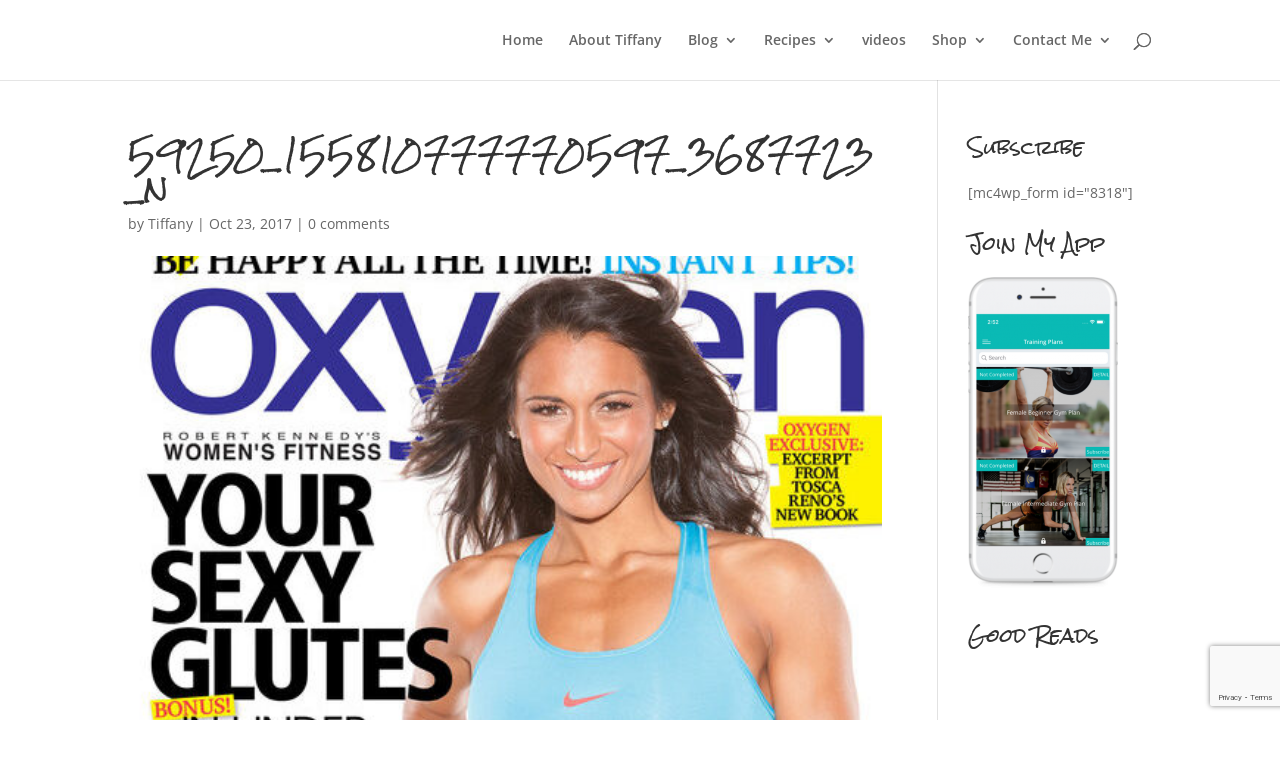

--- FILE ---
content_type: text/html; charset=utf-8
request_url: https://www.google.com/recaptcha/api2/anchor?ar=1&k=6Le4dsYZAAAAAP0M_nMA7il2BqB6gsIrXbhUom4t&co=aHR0cHM6Ly93d3cudGlmZmFueWxlZWdhc3Rvbi5jb206NDQz&hl=en&v=N67nZn4AqZkNcbeMu4prBgzg&size=invisible&anchor-ms=20000&execute-ms=30000&cb=b51k56fmk73o
body_size: 48601
content:
<!DOCTYPE HTML><html dir="ltr" lang="en"><head><meta http-equiv="Content-Type" content="text/html; charset=UTF-8">
<meta http-equiv="X-UA-Compatible" content="IE=edge">
<title>reCAPTCHA</title>
<style type="text/css">
/* cyrillic-ext */
@font-face {
  font-family: 'Roboto';
  font-style: normal;
  font-weight: 400;
  font-stretch: 100%;
  src: url(//fonts.gstatic.com/s/roboto/v48/KFO7CnqEu92Fr1ME7kSn66aGLdTylUAMa3GUBHMdazTgWw.woff2) format('woff2');
  unicode-range: U+0460-052F, U+1C80-1C8A, U+20B4, U+2DE0-2DFF, U+A640-A69F, U+FE2E-FE2F;
}
/* cyrillic */
@font-face {
  font-family: 'Roboto';
  font-style: normal;
  font-weight: 400;
  font-stretch: 100%;
  src: url(//fonts.gstatic.com/s/roboto/v48/KFO7CnqEu92Fr1ME7kSn66aGLdTylUAMa3iUBHMdazTgWw.woff2) format('woff2');
  unicode-range: U+0301, U+0400-045F, U+0490-0491, U+04B0-04B1, U+2116;
}
/* greek-ext */
@font-face {
  font-family: 'Roboto';
  font-style: normal;
  font-weight: 400;
  font-stretch: 100%;
  src: url(//fonts.gstatic.com/s/roboto/v48/KFO7CnqEu92Fr1ME7kSn66aGLdTylUAMa3CUBHMdazTgWw.woff2) format('woff2');
  unicode-range: U+1F00-1FFF;
}
/* greek */
@font-face {
  font-family: 'Roboto';
  font-style: normal;
  font-weight: 400;
  font-stretch: 100%;
  src: url(//fonts.gstatic.com/s/roboto/v48/KFO7CnqEu92Fr1ME7kSn66aGLdTylUAMa3-UBHMdazTgWw.woff2) format('woff2');
  unicode-range: U+0370-0377, U+037A-037F, U+0384-038A, U+038C, U+038E-03A1, U+03A3-03FF;
}
/* math */
@font-face {
  font-family: 'Roboto';
  font-style: normal;
  font-weight: 400;
  font-stretch: 100%;
  src: url(//fonts.gstatic.com/s/roboto/v48/KFO7CnqEu92Fr1ME7kSn66aGLdTylUAMawCUBHMdazTgWw.woff2) format('woff2');
  unicode-range: U+0302-0303, U+0305, U+0307-0308, U+0310, U+0312, U+0315, U+031A, U+0326-0327, U+032C, U+032F-0330, U+0332-0333, U+0338, U+033A, U+0346, U+034D, U+0391-03A1, U+03A3-03A9, U+03B1-03C9, U+03D1, U+03D5-03D6, U+03F0-03F1, U+03F4-03F5, U+2016-2017, U+2034-2038, U+203C, U+2040, U+2043, U+2047, U+2050, U+2057, U+205F, U+2070-2071, U+2074-208E, U+2090-209C, U+20D0-20DC, U+20E1, U+20E5-20EF, U+2100-2112, U+2114-2115, U+2117-2121, U+2123-214F, U+2190, U+2192, U+2194-21AE, U+21B0-21E5, U+21F1-21F2, U+21F4-2211, U+2213-2214, U+2216-22FF, U+2308-230B, U+2310, U+2319, U+231C-2321, U+2336-237A, U+237C, U+2395, U+239B-23B7, U+23D0, U+23DC-23E1, U+2474-2475, U+25AF, U+25B3, U+25B7, U+25BD, U+25C1, U+25CA, U+25CC, U+25FB, U+266D-266F, U+27C0-27FF, U+2900-2AFF, U+2B0E-2B11, U+2B30-2B4C, U+2BFE, U+3030, U+FF5B, U+FF5D, U+1D400-1D7FF, U+1EE00-1EEFF;
}
/* symbols */
@font-face {
  font-family: 'Roboto';
  font-style: normal;
  font-weight: 400;
  font-stretch: 100%;
  src: url(//fonts.gstatic.com/s/roboto/v48/KFO7CnqEu92Fr1ME7kSn66aGLdTylUAMaxKUBHMdazTgWw.woff2) format('woff2');
  unicode-range: U+0001-000C, U+000E-001F, U+007F-009F, U+20DD-20E0, U+20E2-20E4, U+2150-218F, U+2190, U+2192, U+2194-2199, U+21AF, U+21E6-21F0, U+21F3, U+2218-2219, U+2299, U+22C4-22C6, U+2300-243F, U+2440-244A, U+2460-24FF, U+25A0-27BF, U+2800-28FF, U+2921-2922, U+2981, U+29BF, U+29EB, U+2B00-2BFF, U+4DC0-4DFF, U+FFF9-FFFB, U+10140-1018E, U+10190-1019C, U+101A0, U+101D0-101FD, U+102E0-102FB, U+10E60-10E7E, U+1D2C0-1D2D3, U+1D2E0-1D37F, U+1F000-1F0FF, U+1F100-1F1AD, U+1F1E6-1F1FF, U+1F30D-1F30F, U+1F315, U+1F31C, U+1F31E, U+1F320-1F32C, U+1F336, U+1F378, U+1F37D, U+1F382, U+1F393-1F39F, U+1F3A7-1F3A8, U+1F3AC-1F3AF, U+1F3C2, U+1F3C4-1F3C6, U+1F3CA-1F3CE, U+1F3D4-1F3E0, U+1F3ED, U+1F3F1-1F3F3, U+1F3F5-1F3F7, U+1F408, U+1F415, U+1F41F, U+1F426, U+1F43F, U+1F441-1F442, U+1F444, U+1F446-1F449, U+1F44C-1F44E, U+1F453, U+1F46A, U+1F47D, U+1F4A3, U+1F4B0, U+1F4B3, U+1F4B9, U+1F4BB, U+1F4BF, U+1F4C8-1F4CB, U+1F4D6, U+1F4DA, U+1F4DF, U+1F4E3-1F4E6, U+1F4EA-1F4ED, U+1F4F7, U+1F4F9-1F4FB, U+1F4FD-1F4FE, U+1F503, U+1F507-1F50B, U+1F50D, U+1F512-1F513, U+1F53E-1F54A, U+1F54F-1F5FA, U+1F610, U+1F650-1F67F, U+1F687, U+1F68D, U+1F691, U+1F694, U+1F698, U+1F6AD, U+1F6B2, U+1F6B9-1F6BA, U+1F6BC, U+1F6C6-1F6CF, U+1F6D3-1F6D7, U+1F6E0-1F6EA, U+1F6F0-1F6F3, U+1F6F7-1F6FC, U+1F700-1F7FF, U+1F800-1F80B, U+1F810-1F847, U+1F850-1F859, U+1F860-1F887, U+1F890-1F8AD, U+1F8B0-1F8BB, U+1F8C0-1F8C1, U+1F900-1F90B, U+1F93B, U+1F946, U+1F984, U+1F996, U+1F9E9, U+1FA00-1FA6F, U+1FA70-1FA7C, U+1FA80-1FA89, U+1FA8F-1FAC6, U+1FACE-1FADC, U+1FADF-1FAE9, U+1FAF0-1FAF8, U+1FB00-1FBFF;
}
/* vietnamese */
@font-face {
  font-family: 'Roboto';
  font-style: normal;
  font-weight: 400;
  font-stretch: 100%;
  src: url(//fonts.gstatic.com/s/roboto/v48/KFO7CnqEu92Fr1ME7kSn66aGLdTylUAMa3OUBHMdazTgWw.woff2) format('woff2');
  unicode-range: U+0102-0103, U+0110-0111, U+0128-0129, U+0168-0169, U+01A0-01A1, U+01AF-01B0, U+0300-0301, U+0303-0304, U+0308-0309, U+0323, U+0329, U+1EA0-1EF9, U+20AB;
}
/* latin-ext */
@font-face {
  font-family: 'Roboto';
  font-style: normal;
  font-weight: 400;
  font-stretch: 100%;
  src: url(//fonts.gstatic.com/s/roboto/v48/KFO7CnqEu92Fr1ME7kSn66aGLdTylUAMa3KUBHMdazTgWw.woff2) format('woff2');
  unicode-range: U+0100-02BA, U+02BD-02C5, U+02C7-02CC, U+02CE-02D7, U+02DD-02FF, U+0304, U+0308, U+0329, U+1D00-1DBF, U+1E00-1E9F, U+1EF2-1EFF, U+2020, U+20A0-20AB, U+20AD-20C0, U+2113, U+2C60-2C7F, U+A720-A7FF;
}
/* latin */
@font-face {
  font-family: 'Roboto';
  font-style: normal;
  font-weight: 400;
  font-stretch: 100%;
  src: url(//fonts.gstatic.com/s/roboto/v48/KFO7CnqEu92Fr1ME7kSn66aGLdTylUAMa3yUBHMdazQ.woff2) format('woff2');
  unicode-range: U+0000-00FF, U+0131, U+0152-0153, U+02BB-02BC, U+02C6, U+02DA, U+02DC, U+0304, U+0308, U+0329, U+2000-206F, U+20AC, U+2122, U+2191, U+2193, U+2212, U+2215, U+FEFF, U+FFFD;
}
/* cyrillic-ext */
@font-face {
  font-family: 'Roboto';
  font-style: normal;
  font-weight: 500;
  font-stretch: 100%;
  src: url(//fonts.gstatic.com/s/roboto/v48/KFO7CnqEu92Fr1ME7kSn66aGLdTylUAMa3GUBHMdazTgWw.woff2) format('woff2');
  unicode-range: U+0460-052F, U+1C80-1C8A, U+20B4, U+2DE0-2DFF, U+A640-A69F, U+FE2E-FE2F;
}
/* cyrillic */
@font-face {
  font-family: 'Roboto';
  font-style: normal;
  font-weight: 500;
  font-stretch: 100%;
  src: url(//fonts.gstatic.com/s/roboto/v48/KFO7CnqEu92Fr1ME7kSn66aGLdTylUAMa3iUBHMdazTgWw.woff2) format('woff2');
  unicode-range: U+0301, U+0400-045F, U+0490-0491, U+04B0-04B1, U+2116;
}
/* greek-ext */
@font-face {
  font-family: 'Roboto';
  font-style: normal;
  font-weight: 500;
  font-stretch: 100%;
  src: url(//fonts.gstatic.com/s/roboto/v48/KFO7CnqEu92Fr1ME7kSn66aGLdTylUAMa3CUBHMdazTgWw.woff2) format('woff2');
  unicode-range: U+1F00-1FFF;
}
/* greek */
@font-face {
  font-family: 'Roboto';
  font-style: normal;
  font-weight: 500;
  font-stretch: 100%;
  src: url(//fonts.gstatic.com/s/roboto/v48/KFO7CnqEu92Fr1ME7kSn66aGLdTylUAMa3-UBHMdazTgWw.woff2) format('woff2');
  unicode-range: U+0370-0377, U+037A-037F, U+0384-038A, U+038C, U+038E-03A1, U+03A3-03FF;
}
/* math */
@font-face {
  font-family: 'Roboto';
  font-style: normal;
  font-weight: 500;
  font-stretch: 100%;
  src: url(//fonts.gstatic.com/s/roboto/v48/KFO7CnqEu92Fr1ME7kSn66aGLdTylUAMawCUBHMdazTgWw.woff2) format('woff2');
  unicode-range: U+0302-0303, U+0305, U+0307-0308, U+0310, U+0312, U+0315, U+031A, U+0326-0327, U+032C, U+032F-0330, U+0332-0333, U+0338, U+033A, U+0346, U+034D, U+0391-03A1, U+03A3-03A9, U+03B1-03C9, U+03D1, U+03D5-03D6, U+03F0-03F1, U+03F4-03F5, U+2016-2017, U+2034-2038, U+203C, U+2040, U+2043, U+2047, U+2050, U+2057, U+205F, U+2070-2071, U+2074-208E, U+2090-209C, U+20D0-20DC, U+20E1, U+20E5-20EF, U+2100-2112, U+2114-2115, U+2117-2121, U+2123-214F, U+2190, U+2192, U+2194-21AE, U+21B0-21E5, U+21F1-21F2, U+21F4-2211, U+2213-2214, U+2216-22FF, U+2308-230B, U+2310, U+2319, U+231C-2321, U+2336-237A, U+237C, U+2395, U+239B-23B7, U+23D0, U+23DC-23E1, U+2474-2475, U+25AF, U+25B3, U+25B7, U+25BD, U+25C1, U+25CA, U+25CC, U+25FB, U+266D-266F, U+27C0-27FF, U+2900-2AFF, U+2B0E-2B11, U+2B30-2B4C, U+2BFE, U+3030, U+FF5B, U+FF5D, U+1D400-1D7FF, U+1EE00-1EEFF;
}
/* symbols */
@font-face {
  font-family: 'Roboto';
  font-style: normal;
  font-weight: 500;
  font-stretch: 100%;
  src: url(//fonts.gstatic.com/s/roboto/v48/KFO7CnqEu92Fr1ME7kSn66aGLdTylUAMaxKUBHMdazTgWw.woff2) format('woff2');
  unicode-range: U+0001-000C, U+000E-001F, U+007F-009F, U+20DD-20E0, U+20E2-20E4, U+2150-218F, U+2190, U+2192, U+2194-2199, U+21AF, U+21E6-21F0, U+21F3, U+2218-2219, U+2299, U+22C4-22C6, U+2300-243F, U+2440-244A, U+2460-24FF, U+25A0-27BF, U+2800-28FF, U+2921-2922, U+2981, U+29BF, U+29EB, U+2B00-2BFF, U+4DC0-4DFF, U+FFF9-FFFB, U+10140-1018E, U+10190-1019C, U+101A0, U+101D0-101FD, U+102E0-102FB, U+10E60-10E7E, U+1D2C0-1D2D3, U+1D2E0-1D37F, U+1F000-1F0FF, U+1F100-1F1AD, U+1F1E6-1F1FF, U+1F30D-1F30F, U+1F315, U+1F31C, U+1F31E, U+1F320-1F32C, U+1F336, U+1F378, U+1F37D, U+1F382, U+1F393-1F39F, U+1F3A7-1F3A8, U+1F3AC-1F3AF, U+1F3C2, U+1F3C4-1F3C6, U+1F3CA-1F3CE, U+1F3D4-1F3E0, U+1F3ED, U+1F3F1-1F3F3, U+1F3F5-1F3F7, U+1F408, U+1F415, U+1F41F, U+1F426, U+1F43F, U+1F441-1F442, U+1F444, U+1F446-1F449, U+1F44C-1F44E, U+1F453, U+1F46A, U+1F47D, U+1F4A3, U+1F4B0, U+1F4B3, U+1F4B9, U+1F4BB, U+1F4BF, U+1F4C8-1F4CB, U+1F4D6, U+1F4DA, U+1F4DF, U+1F4E3-1F4E6, U+1F4EA-1F4ED, U+1F4F7, U+1F4F9-1F4FB, U+1F4FD-1F4FE, U+1F503, U+1F507-1F50B, U+1F50D, U+1F512-1F513, U+1F53E-1F54A, U+1F54F-1F5FA, U+1F610, U+1F650-1F67F, U+1F687, U+1F68D, U+1F691, U+1F694, U+1F698, U+1F6AD, U+1F6B2, U+1F6B9-1F6BA, U+1F6BC, U+1F6C6-1F6CF, U+1F6D3-1F6D7, U+1F6E0-1F6EA, U+1F6F0-1F6F3, U+1F6F7-1F6FC, U+1F700-1F7FF, U+1F800-1F80B, U+1F810-1F847, U+1F850-1F859, U+1F860-1F887, U+1F890-1F8AD, U+1F8B0-1F8BB, U+1F8C0-1F8C1, U+1F900-1F90B, U+1F93B, U+1F946, U+1F984, U+1F996, U+1F9E9, U+1FA00-1FA6F, U+1FA70-1FA7C, U+1FA80-1FA89, U+1FA8F-1FAC6, U+1FACE-1FADC, U+1FADF-1FAE9, U+1FAF0-1FAF8, U+1FB00-1FBFF;
}
/* vietnamese */
@font-face {
  font-family: 'Roboto';
  font-style: normal;
  font-weight: 500;
  font-stretch: 100%;
  src: url(//fonts.gstatic.com/s/roboto/v48/KFO7CnqEu92Fr1ME7kSn66aGLdTylUAMa3OUBHMdazTgWw.woff2) format('woff2');
  unicode-range: U+0102-0103, U+0110-0111, U+0128-0129, U+0168-0169, U+01A0-01A1, U+01AF-01B0, U+0300-0301, U+0303-0304, U+0308-0309, U+0323, U+0329, U+1EA0-1EF9, U+20AB;
}
/* latin-ext */
@font-face {
  font-family: 'Roboto';
  font-style: normal;
  font-weight: 500;
  font-stretch: 100%;
  src: url(//fonts.gstatic.com/s/roboto/v48/KFO7CnqEu92Fr1ME7kSn66aGLdTylUAMa3KUBHMdazTgWw.woff2) format('woff2');
  unicode-range: U+0100-02BA, U+02BD-02C5, U+02C7-02CC, U+02CE-02D7, U+02DD-02FF, U+0304, U+0308, U+0329, U+1D00-1DBF, U+1E00-1E9F, U+1EF2-1EFF, U+2020, U+20A0-20AB, U+20AD-20C0, U+2113, U+2C60-2C7F, U+A720-A7FF;
}
/* latin */
@font-face {
  font-family: 'Roboto';
  font-style: normal;
  font-weight: 500;
  font-stretch: 100%;
  src: url(//fonts.gstatic.com/s/roboto/v48/KFO7CnqEu92Fr1ME7kSn66aGLdTylUAMa3yUBHMdazQ.woff2) format('woff2');
  unicode-range: U+0000-00FF, U+0131, U+0152-0153, U+02BB-02BC, U+02C6, U+02DA, U+02DC, U+0304, U+0308, U+0329, U+2000-206F, U+20AC, U+2122, U+2191, U+2193, U+2212, U+2215, U+FEFF, U+FFFD;
}
/* cyrillic-ext */
@font-face {
  font-family: 'Roboto';
  font-style: normal;
  font-weight: 900;
  font-stretch: 100%;
  src: url(//fonts.gstatic.com/s/roboto/v48/KFO7CnqEu92Fr1ME7kSn66aGLdTylUAMa3GUBHMdazTgWw.woff2) format('woff2');
  unicode-range: U+0460-052F, U+1C80-1C8A, U+20B4, U+2DE0-2DFF, U+A640-A69F, U+FE2E-FE2F;
}
/* cyrillic */
@font-face {
  font-family: 'Roboto';
  font-style: normal;
  font-weight: 900;
  font-stretch: 100%;
  src: url(//fonts.gstatic.com/s/roboto/v48/KFO7CnqEu92Fr1ME7kSn66aGLdTylUAMa3iUBHMdazTgWw.woff2) format('woff2');
  unicode-range: U+0301, U+0400-045F, U+0490-0491, U+04B0-04B1, U+2116;
}
/* greek-ext */
@font-face {
  font-family: 'Roboto';
  font-style: normal;
  font-weight: 900;
  font-stretch: 100%;
  src: url(//fonts.gstatic.com/s/roboto/v48/KFO7CnqEu92Fr1ME7kSn66aGLdTylUAMa3CUBHMdazTgWw.woff2) format('woff2');
  unicode-range: U+1F00-1FFF;
}
/* greek */
@font-face {
  font-family: 'Roboto';
  font-style: normal;
  font-weight: 900;
  font-stretch: 100%;
  src: url(//fonts.gstatic.com/s/roboto/v48/KFO7CnqEu92Fr1ME7kSn66aGLdTylUAMa3-UBHMdazTgWw.woff2) format('woff2');
  unicode-range: U+0370-0377, U+037A-037F, U+0384-038A, U+038C, U+038E-03A1, U+03A3-03FF;
}
/* math */
@font-face {
  font-family: 'Roboto';
  font-style: normal;
  font-weight: 900;
  font-stretch: 100%;
  src: url(//fonts.gstatic.com/s/roboto/v48/KFO7CnqEu92Fr1ME7kSn66aGLdTylUAMawCUBHMdazTgWw.woff2) format('woff2');
  unicode-range: U+0302-0303, U+0305, U+0307-0308, U+0310, U+0312, U+0315, U+031A, U+0326-0327, U+032C, U+032F-0330, U+0332-0333, U+0338, U+033A, U+0346, U+034D, U+0391-03A1, U+03A3-03A9, U+03B1-03C9, U+03D1, U+03D5-03D6, U+03F0-03F1, U+03F4-03F5, U+2016-2017, U+2034-2038, U+203C, U+2040, U+2043, U+2047, U+2050, U+2057, U+205F, U+2070-2071, U+2074-208E, U+2090-209C, U+20D0-20DC, U+20E1, U+20E5-20EF, U+2100-2112, U+2114-2115, U+2117-2121, U+2123-214F, U+2190, U+2192, U+2194-21AE, U+21B0-21E5, U+21F1-21F2, U+21F4-2211, U+2213-2214, U+2216-22FF, U+2308-230B, U+2310, U+2319, U+231C-2321, U+2336-237A, U+237C, U+2395, U+239B-23B7, U+23D0, U+23DC-23E1, U+2474-2475, U+25AF, U+25B3, U+25B7, U+25BD, U+25C1, U+25CA, U+25CC, U+25FB, U+266D-266F, U+27C0-27FF, U+2900-2AFF, U+2B0E-2B11, U+2B30-2B4C, U+2BFE, U+3030, U+FF5B, U+FF5D, U+1D400-1D7FF, U+1EE00-1EEFF;
}
/* symbols */
@font-face {
  font-family: 'Roboto';
  font-style: normal;
  font-weight: 900;
  font-stretch: 100%;
  src: url(//fonts.gstatic.com/s/roboto/v48/KFO7CnqEu92Fr1ME7kSn66aGLdTylUAMaxKUBHMdazTgWw.woff2) format('woff2');
  unicode-range: U+0001-000C, U+000E-001F, U+007F-009F, U+20DD-20E0, U+20E2-20E4, U+2150-218F, U+2190, U+2192, U+2194-2199, U+21AF, U+21E6-21F0, U+21F3, U+2218-2219, U+2299, U+22C4-22C6, U+2300-243F, U+2440-244A, U+2460-24FF, U+25A0-27BF, U+2800-28FF, U+2921-2922, U+2981, U+29BF, U+29EB, U+2B00-2BFF, U+4DC0-4DFF, U+FFF9-FFFB, U+10140-1018E, U+10190-1019C, U+101A0, U+101D0-101FD, U+102E0-102FB, U+10E60-10E7E, U+1D2C0-1D2D3, U+1D2E0-1D37F, U+1F000-1F0FF, U+1F100-1F1AD, U+1F1E6-1F1FF, U+1F30D-1F30F, U+1F315, U+1F31C, U+1F31E, U+1F320-1F32C, U+1F336, U+1F378, U+1F37D, U+1F382, U+1F393-1F39F, U+1F3A7-1F3A8, U+1F3AC-1F3AF, U+1F3C2, U+1F3C4-1F3C6, U+1F3CA-1F3CE, U+1F3D4-1F3E0, U+1F3ED, U+1F3F1-1F3F3, U+1F3F5-1F3F7, U+1F408, U+1F415, U+1F41F, U+1F426, U+1F43F, U+1F441-1F442, U+1F444, U+1F446-1F449, U+1F44C-1F44E, U+1F453, U+1F46A, U+1F47D, U+1F4A3, U+1F4B0, U+1F4B3, U+1F4B9, U+1F4BB, U+1F4BF, U+1F4C8-1F4CB, U+1F4D6, U+1F4DA, U+1F4DF, U+1F4E3-1F4E6, U+1F4EA-1F4ED, U+1F4F7, U+1F4F9-1F4FB, U+1F4FD-1F4FE, U+1F503, U+1F507-1F50B, U+1F50D, U+1F512-1F513, U+1F53E-1F54A, U+1F54F-1F5FA, U+1F610, U+1F650-1F67F, U+1F687, U+1F68D, U+1F691, U+1F694, U+1F698, U+1F6AD, U+1F6B2, U+1F6B9-1F6BA, U+1F6BC, U+1F6C6-1F6CF, U+1F6D3-1F6D7, U+1F6E0-1F6EA, U+1F6F0-1F6F3, U+1F6F7-1F6FC, U+1F700-1F7FF, U+1F800-1F80B, U+1F810-1F847, U+1F850-1F859, U+1F860-1F887, U+1F890-1F8AD, U+1F8B0-1F8BB, U+1F8C0-1F8C1, U+1F900-1F90B, U+1F93B, U+1F946, U+1F984, U+1F996, U+1F9E9, U+1FA00-1FA6F, U+1FA70-1FA7C, U+1FA80-1FA89, U+1FA8F-1FAC6, U+1FACE-1FADC, U+1FADF-1FAE9, U+1FAF0-1FAF8, U+1FB00-1FBFF;
}
/* vietnamese */
@font-face {
  font-family: 'Roboto';
  font-style: normal;
  font-weight: 900;
  font-stretch: 100%;
  src: url(//fonts.gstatic.com/s/roboto/v48/KFO7CnqEu92Fr1ME7kSn66aGLdTylUAMa3OUBHMdazTgWw.woff2) format('woff2');
  unicode-range: U+0102-0103, U+0110-0111, U+0128-0129, U+0168-0169, U+01A0-01A1, U+01AF-01B0, U+0300-0301, U+0303-0304, U+0308-0309, U+0323, U+0329, U+1EA0-1EF9, U+20AB;
}
/* latin-ext */
@font-face {
  font-family: 'Roboto';
  font-style: normal;
  font-weight: 900;
  font-stretch: 100%;
  src: url(//fonts.gstatic.com/s/roboto/v48/KFO7CnqEu92Fr1ME7kSn66aGLdTylUAMa3KUBHMdazTgWw.woff2) format('woff2');
  unicode-range: U+0100-02BA, U+02BD-02C5, U+02C7-02CC, U+02CE-02D7, U+02DD-02FF, U+0304, U+0308, U+0329, U+1D00-1DBF, U+1E00-1E9F, U+1EF2-1EFF, U+2020, U+20A0-20AB, U+20AD-20C0, U+2113, U+2C60-2C7F, U+A720-A7FF;
}
/* latin */
@font-face {
  font-family: 'Roboto';
  font-style: normal;
  font-weight: 900;
  font-stretch: 100%;
  src: url(//fonts.gstatic.com/s/roboto/v48/KFO7CnqEu92Fr1ME7kSn66aGLdTylUAMa3yUBHMdazQ.woff2) format('woff2');
  unicode-range: U+0000-00FF, U+0131, U+0152-0153, U+02BB-02BC, U+02C6, U+02DA, U+02DC, U+0304, U+0308, U+0329, U+2000-206F, U+20AC, U+2122, U+2191, U+2193, U+2212, U+2215, U+FEFF, U+FFFD;
}

</style>
<link rel="stylesheet" type="text/css" href="https://www.gstatic.com/recaptcha/releases/N67nZn4AqZkNcbeMu4prBgzg/styles__ltr.css">
<script nonce="fvUW2NCFYzW2S6tSshEx6A" type="text/javascript">window['__recaptcha_api'] = 'https://www.google.com/recaptcha/api2/';</script>
<script type="text/javascript" src="https://www.gstatic.com/recaptcha/releases/N67nZn4AqZkNcbeMu4prBgzg/recaptcha__en.js" nonce="fvUW2NCFYzW2S6tSshEx6A">
      
    </script></head>
<body><div id="rc-anchor-alert" class="rc-anchor-alert"></div>
<input type="hidden" id="recaptcha-token" value="[base64]">
<script type="text/javascript" nonce="fvUW2NCFYzW2S6tSshEx6A">
      recaptcha.anchor.Main.init("[\x22ainput\x22,[\x22bgdata\x22,\x22\x22,\[base64]/[base64]/[base64]/[base64]/[base64]/[base64]/KGcoTywyNTMsTy5PKSxVRyhPLEMpKTpnKE8sMjUzLEMpLE8pKSxsKSksTykpfSxieT1mdW5jdGlvbihDLE8sdSxsKXtmb3IobD0odT1SKEMpLDApO08+MDtPLS0pbD1sPDw4fFooQyk7ZyhDLHUsbCl9LFVHPWZ1bmN0aW9uKEMsTyl7Qy5pLmxlbmd0aD4xMDQ/[base64]/[base64]/[base64]/[base64]/[base64]/[base64]/[base64]\\u003d\x22,\[base64]\\u003d\x22,\x22woTDl0N7cMOdwowtwp1sE8OPH8KhwrTDl8KHdmHCtxPCn0DDlcOsPcK0wpERADrCoj/CmMOLwpbCl8KPw7jCvkDClMOSwo3DqcO3wrbCu8OfNcKXcG41KDPCmMO3w5vDvT5ORBxsCMOcLT0Bwq/DlzDDoMOCwojDpsOdw6LDrizDiR8Aw4bCtQbDh30Jw7TCnMK+ecKJw5LDq8O4w58ewrtIw4/[base64]/[base64]/Dlc4wpRkDynCu1JXRMOTwq4/wqVVG8OiaMK9bB0tw5jCrDxJBQMBQsOyw4MNb8Kfw5nCuEEpwobCpsOvw51ww6B/wp/CscK6woXCnsOlPHLDtcKxwotawrN8woJhwqEZYcKJZcOSw7YJw4EUKB3CjlrCmMK/RsOZfQ8Iwoo8fsKPbgHCujw+RsO5KcKTRcKRb8O6w4LDqsOLw5HCnsK6LMO1WcOUw4PCj2AiwrjDujfDt8K7clvCnFonNsOgVMOjwqPCuSUGXMKwJcOowppRRMOHVgAjZDLClwg3wpjDvcKuw6JIwpoRCVp/CBzColDDtsKZw584Vk5nwqjDqzTDr0BOYAsbfcO5wqlUAzd0GMOOw5LDuMOHW8KZw5VkEGA9EcO9w4MRBsKxw4nDtMOMCMOfPjBwwpXDiGvDhsOcGDjCosOjRnEhw6nDuCbDiG/[base64]/VMO+C8Ktw6lhT8KPwqXDucOmEMOaYMKDwo/Ckn8Jw590w5nCh8KSMMO1PU/[base64]/NcKkwqTCnTQOa2p4wrzDmMO5wqFsw6jDnGzClAzCgHEEwrXCkVvDs0fCg2EqwpAMIndcwrbDnwjCp8Kpw77DpSvDhcO0BMKxQcKYw6dfZD4FwrpKwo54FhTDnHfDkGHDsh/DrSXChsKLd8O1w50DwoHCjWXDhcK6wqt4wo7DvcKNVHxILcOqMcKYwoAQwq8Uw6sFNlfCkUHDlsOWWD/Cr8OlPnpJw78zNsK5w7MMwo5lYnkRw4jDgDXDuDzDv8KFF8ORHn/DpzZsXMKLw5LDj8OhwobCgzF0BhzDpmLCvMOgw5DDggvCqTvCsMKnezbDokrDuFrDmxzDtFnDhMKowqkbZMKdeW/CvFtvAyDCq8ObwpImwogJOMOFwpR4wp/[base64]/w4UowpbCuMKCwpXDoMK6wo3DmcKiwoTCt31MNwXCt8OuTsKFNGlCwqhEwpPCscK7w6DDuR7CssKTwqfDmS1xB2YnE3rCpmPDjsO8w4NKwrczJsK7wrDCtMO8w6gzw71yw6AUwoBrwopeJ8OGBsK7PcOYe8KMw7keNsOwfMO+wo/DpTbCmsO/HVDChMOKw6FLwq5MfxR3fSfDomVlwr7Ci8OnU2YFwrTCtRbDtg8zfMKnTGlNTgNGK8KWc2F0HsOwCsOldmnDrcOqc17DuMK/wrBTU3bCkcKJwp7DpGXDpUnDu3B9w5nCrMKGPcOsYcKOR1zDtMObaMOhwrPCvD/CgwlowpfCnMKrwpTCtUPDiSPDmMO2KMKwMGR9HcK6w6DDtMKYwpAXw4fDpsOyYMOcw4FvwoNEaiHDicKLw40GVQtHwpxSczLCgzzCqQPCkkpkwqUTDcKKwo3DlDxwwo1SNkbDlyzCucKxPU4gw40zEsOywpprUMOGw5ZMGU7CnBDDmxhbwpnDpcKjw6UMw5txDy/DscOGw4PDkTAwwqzCvh7Dn8KqAiZEw7pPCMOmw5dfMsOPUcKTUMKKwp3CmcKNwqMXNMKlw50eIz3CuAkLNVXDvl1Df8KdPMOJIjMbw5pDw4/DjMOlQcKmw4LDncKXaMONccKvXsKFwqnDhkzDhysFWD8pwpHDjcKfKsKhw4zCqcKCFHs7Q31hGsOKEHPDpsOSd3vCo0R0acK4worCu8OrwrtiJsK/L8KXw5Y1w5AdOCzCtMOUwo3CscKYWW0zw6QDwoPCncKGS8KMA8OHV8KAFMKbJVQ0wpsKBlolGG3CjwZHwo/DonhVw7xrCR8pd8O+LsKiwoQDP8K3IgE1wpMRT8Kxwp4wZMOnwopJwppuWzjDrcOgw6InEMK7w6wsXMOXWiLDh0XCuzHCvwXCmHLDiyVjV8OYc8OmwpMiJg8bHcKfwrTDsxQRWcK/w4tsBcKrGcOnwpYLwpd8wq0Kw6nDlETCg8OfbMKLDsOYNDrDjMKHwpF/KVzDlVFew61BwpHDpGE/wrciG0tHdG7CiSlIHsKCKsKYw4pWT8Khw5HDhsOGwqMHB1XCrcKCw4vCjsKEQcKgLTZMCEwLwqw8w5khw5N9wrbCqinCosKJw4MBwrZjCMOMNQbCqQpSwrTDncO6wrjCpxXCt1Y1W8KxIsKiJ8OsaMKRXEzCgRVdIjY+JmHDkQlQwo/CkcOyRcKEw7QOOcKcAsK/[base64]/ChGYrw5l5dV8zcMOOaF/[base64]/CmEVNwocpw77DqsK2O2/CqE7DmMKcccKTcMK0wrg3WsONIMKvbxPDoxReI8OiwpzCkwo0w6TDpsOYVMKKSsKeMVNew69ew4hfw6MLKAEvW2jDoCHCuMOKEitFw5zCt8OMwovCmg90w782wo3DjTrDuhQ1wq3CusOuI8OhAcKLw5RcCcK3wogYwr3CtcKKNhocSMKuL8K4wpDDrnw9w7ATwp/CmVTDqEpAf8Kww7gfwoUnAUDCpsOjUEPDsnlTfcKII3/DpHfCjHrDhCtHO8KGdMKGw7XDp8KKwp3DoMK1GcK8w6HCjXDDrGbDhwhowrx4wpJawpVyfsKJw4/Dj8OXHsK3wqHCnAvDpMKoVsOrwrzCuMOUw4bDlMOHw69uw4t3w5dbfHfCvgzDmCkTXcOVD8KdX8KnwrrDghxCwq1fWirDkhI7wplDKzrDncKZw5zDhsKfwpLDvTBJw73Cs8OtDMOXw5xGw5RsLsK5w64sIcOtwr/DtnnCgMKVw5HCmlU0PsKKwrplFw3DtMKOJ2nDgsO3PlVqSTvDgVfCohdPw6YDKsKlf8Orw5HCr8KAOVHDgsOZwoXDq8KWw7lSwqJ+cMKxworDhMKkw4fDn0LCj8KvIxxZZF/DscOHwrQBPRoVw7rDoXtYHMKow4weX8Khb0jCpTnCpGbDgRErCj7CvMOzwr5KJcOzHCrCucKnE3VjwpPDtsKawrbCmGDDnW1Rw4EmKMKBEcOkdhFKwq/CrB3DhsO1NEzDl2tAwpHDusO9wohTA8K/R37Ct8OpQUjCrjRId8Ofe8Kuw5PDisOAe8KmA8KWC1x0wpTCrMK4wqXDqsKeGS7Dj8OSw7JIesKNwqfDm8Oxw5xKSRrDkMK5DBY3cgXDg8OiworChsKoRkkDXsOzN8Ozwrs6woUhXn7DkMOjwqcTwovCuWDDkkHCosKVasKeOBMZKsKOwoI/wpjCgTfDmcOJcsOFYTvDp8KOU8Orw5wGXBAWVmd7asOOY1bCs8OSd8OZw6bDssO3D8OiwqVGw5PCg8Odw4AHw5clY8O2JDRIwrVCQcOvw5FNwp5MwpfDgcKfwrLClCXCssKZZsKyGVx9U2J9V8OPRcO4w7FXw5PDqcKXwr/CusK5w4XCm3RkXj4UIQZnUihlw7/Cr8KJCMONT2HCiGXDjsKGwqrDsATCo8KZwqRfNTDDpSFvwq9eAsOew4sDwrdrGRTDscOHJsO0wrwdTRdEw63ClcO0FQLCvsOhw7/Dn3jDhsK8IUUyw65tw59FMcOTwrBTF1fCkyhWw48tfcOAenLCgR3CqxLCj0V0HcKxN8K+QMOqIcKGSsOew4lQAnRxZRHCpcOyOQjDlcK2w6LDkzTCrsOPw6dbZA3Dq2/CtQwgwoE8Y8KNQ8OzwqdmemQkZ8Oqwpd/CsKwWAHDq3/DuAcEXzEZeMK0w7plccKMw6ZswqVuw5PCkH9PwpNfYBXCksOXXMOQWA7DnhJFWmnDtmPCn8OpUMOUbxkEUVDDhsOkwpHDqRjClyAowp3CvDrCosKMw6nDqsKECcOcw5nCt8KFTREsEsKyw4bDskh8w6/DqmLDrcKmLFnDq0wSVGEpwprCtmTCj8KlwrzDqmI1wq03w4pRwoshfAXDrFHDh8KIw4nDtMOyWMO/HTx9TTbDn8ONHBnDpwsOwrnCoFZmw5Y3A3hYByNjwr7CvsKRJgU9w4nCn3NCw5YawrLClsOBVRLDk8KWwrfCkW/DtTVaw5TCjsK/OsKDw5PCucOHw5BAwrJUJ8OhJcK4OcOHwqvCl8Kswq7Cg3PDuCjDnMOmE8Kjw4rCgsOeYMOTwq8jTB7CtA7DiEEPwqvCtD9KwprDpsOndMOcPcOvNjrDkUjDj8O7GMO/w5FzwpDCh8KWwpDCrzcJA8OAKH3ChHjCs03Chi7Diiw/wo0FCMOuw5TDrcKsw7xOW0jCumBjNEfDgMO7d8KfdB8fw5JOc8OVacOBwrrCusO3TC/DqsKhw43Dkw9vw7vCg8O/CsKGesKZHHrCiMOAY8OQSzdew6M2wovDiMOiCcO7ZcOIw57CoXzCpXAEw7/[base64]/Cl8O7w6Z0wonDnxnDi2YoMzUjdkbDiMKGwpNmXEsIw63Di8KQw7PCrEvCvcOgUkchwrDDuGUtR8KBwq/Cq8O7ecOaBcOHwovDuQgCLW/DoEXDnsOPwqHCil3CjsOXfQjCqMKjwo0BZ2zDjm/DoV7CpzDCsTZ3w7bDqX0GZhdKFcKoWEZCUgjCqsORWnALHcOYMMK6w79ew4VOUsKdQXExwonCksKILjbDn8KiLcKsw4ZTwqE+UH1ZwoTCngvDpz1Ew5xZw6IxAsKswp8VNDjCvcKGbEspw5fDuMKdw6PDlcONwqTDuHvDswjCsn/Dj23DqsKWf2DCoFtuAsKtw7BKw63Dk2fDkMOsNFbDoUbDu8Ocf8O3HMKvwprCkXwCw5M6w5UwCMKowrJ/w6nDoGfDqMK2DWDCmFkoa8O+Tn/DpRIvRVpXfsOuwoHCrMO6woB4MATDgcKzRW8Xw5EGEgfDsVrCocOMHcKZSMK0WcKdw4fCiRbDlUvCv8Kow48Xw5Q+FMO5wqfCpC/ChlLDn3/DvUnDhgTCvkTDhg0PXX/DhQMLZzpiMcOrSgbDgsObwpPCvcKewpJgw4o8w7zDg3fChUVXT8KHND9vcB3CpsKtCxHDiMKMwrfDvh5bO1bCvsKUw6BHbcKmwrY/wpUUf8Oidx4JIMOjw442clg8w64qR8OVw7YzwqdXVcKubxXDjsOnw4Aew4zCo8O2I8KawpFjRMKgSFPDuVHChWjDnVZ/[base64]/wrtkD8KbUcKMdMOsbMKCw4vDqsO8w6vCsUkxw6ILMXNoVwk2IcK+ZMKBCMK5YsKIZyIOwpAmwrPCksOaJcObdMOtwrdkAsKVwo4/w6vDicOmwpRcw7ZOw7LDggQnHS3Dh8KKasKFwr/DosK/CMK8PMOpGVzDicKbw7rCihtYwrDDqcO3F8Oqw408LMKtw5HCnAgFIUM5wrcnCULDkFF+w5bCncKmwrYDwq7DusOowo3ClsKyHDfCikPDnC/Dt8Kmw51gMMOHesKbwrQ6JE3CvEHCsVAOwrRwHzLCu8Klw53DtRE0GSNbw7R8wq5iw5hJOzfDpWPDu19iwrN7w7w6w45/w4nDiFDDnMKtwp7DssKIahYQw7rDsC/DhcKHwpvCoRjDvRYzCHUTw7rDlQnDgRh0AcO0YcOTw6czEsOtw6nCs8KvEMOXLHJUbh8OaMKibsKxwo14N2XCncOwwrgwJyIKw5wOFQ7CgkPCjGlrw5vDgcODFDvCg30nf8OlYMOIw6fChFY/[base64]/Dhn9+wqvDumk3w5Now4XCm8OoFDXCvsOOwoFxwoXCgzYiTRnDiWXDs8KNwqjCvcO/FcOpw7xUFMKfw7TCh8O3GSbDql3DrnR2wovCgArChMK/[base64]/CnsOQwoJUwqjDmibCucOIwrczw5Itw6o5eTPDvkhxwprCtnPDncKqEcKYw5s5wr3CicK2SsOaUsKLwq9jK0vCnRBZJsK2XMO7O8KkwrogJ2/CucOyfcOuw7vCosOYw4o2Azwow4zCssK+f8OfwqUNOkDCpV7DnsOAGcOuLlkmw5/DpMKQw402ZsOfwrxAbsObw5ZDOcKFwp16S8K5RxAvwr9uwpXCmsKqwqjCmMKwccO7woDCnl1xw7jClHjCl8OKfMK9BcKfwp8XKsKbB8KGw5F+TsOKw67DucKMfWgYw7NWM8OAwqNtw7NAw6/DtEXDgS3Cv8OKw6PDmcKBwrbCnX/Cj8KPw7/DrMOwU8KqBEoeHGRRGGDDj2ILw63CrkbChcKXJyoJVsOQSQ7DmwnCnGTDqsOEL8OdcALDjMKyZCbCiMOOJMOONWrCqV/DrFzDrw5EfcK5wqlKw7XCmcKvwprCo1vCs1VvEx1VB29GDcO3ERhPw6rDtsKXUCYbG8O9DSBawrLDkcODwqE0w43DrnrDlAfCm8KKB2TDrUk9KGMOIUobwoIow7DDsSHCvsKvwqLDu0gHwoTDvWMRw5jDjxg9MV/ClGDDp8O+w4gowpnCjsOrw5fDncKTw6FXHjALDsK1OWYYw4zCksOuG8O2JMKWOMKPw6/CgwQbIcO9b8O4w7Z9w4zCjW3DjBTDgcO9wpjCpkd2A8KhKUBIDwrCo8OxwpkmworCpMKTKwrCrVI2EcOuw5Rmw6A/wpRswq/Dv8K4aQjDr8K+w6nDrUbDk8KaGsOwwpQ0wqXDlSrCpcOIIsKHdw1nD8KUworDlGBSR8O8S8KPwr1eYcOxeR4FO8O6BsO1w4LDgzVsd18ow5nCmcKhYXDCh8Kmw57DsjHCk3TClgrCnG0wwpjDqMKcw53CsHQ2NDMMwpluZcKlwoAgwovDvS7DogXDjXpnannCmsKNw4/DocKyUyDDh1zCmnXDuB3CqsKyWMO+K8OzwpVVOsKDw4t2cMK7wrcJR8OCw6BNJl9VfGrCtsOUDzLCsCDDtULCiQfDlmZEBcKoSCE9w4LDpcKuw6AwwqtxTcOleQnCpCbCjMKswqtlTQPCj8OGwowCMcOEwrPCt8OlXcOXwojDgi0zwoTDo39RGsOtwq/DgMOcEMKvDMOuwpUZWcKiwoNFJ8OGw6DDkwXCp8OZGH3CvsK3AcOlHcOew7bDksOTdSzDicOOwrLCi8OSVcKSwrHDvcOow7dtwpAXUAw4w7QbFVdtASrDnCDDnMOuK8K+YMO+w7tEHcO7NsKYw5gUwo3Ct8K6w7vDjR/Dp8OAdMKXZBdiYQPDmcOkQcOMwqfDvcKqwoZqw5rDuxI2KHHCnyQ2Q0ISFnUFw71iAMKmwqdwU1vCrhTDnsONw5dxwrN1JMKna0jDoScvd8KsVFlWw4jCg8OAb8KIc3VAw5NYVmjDjcOjbBjDvxoSwrXCqsKjw6Eiw5HDoMKVTcO1THjDqS/CvMOqw7PClUYYwpvCksOtwovDiioEwpVJw4IkVcKmM8KMw57Doi1lw78zwqvDhSMzwqDDucOXWCLDj8OOIMONL0kULHvCqnY5wp7CosK/[base64]/wrPDjMO4czBcPcKLPwDCin/[base64]/UwnDqlbCtMKKMsKeL8KDNMK4w5PCpcKAwqUUw43DmHsPw4vDrBvDqWlUwrFLLsKOIhDCo8O6woLDg8ORYcKldMKNE2scw4NKwoE1JsOhw43ClmvDiGJ3K8KULcK5wqjDq8K3wqbDtsK/wr/CoMOZXMOyEDg2N8OnJEbDmcOow4hTRTA4UX3DjMOowprDvyNwwqthw4pTPQLDlMOowo/CjsOKwrwcE8K8w7jDqk3DlcKVBRgxwpLDhVYnGsKuw40twqZhdcKZNVpoW1c6w5BzwonDvw4bw6DDisK9MH/Cm8KowoTDvcKBwovCu8K6w5ZkwoVCwqTDrXZZwrXDnVUcw6bDkcKIwoFLw7zCpUIIwo/Ck1zCusKLwq8uw4kKd8KpGQtOwoHDizXCjnvDs0PDlQ/CucKdAFtbwpEow6jCqz7DjcORw7sNw49rAcOHwrnDj8KBwo/CgxMrwonDiMOODSY1wo/CqmJwYE5Ww4TClV0wE2bCiBXCpWzCg8O5wozDinDDinPDu8KyH31mwpPDgMKXwq3DvMOfGcKfwqgEUSnDhWI/wofDrFkDVsKQEMOmfSvCgMOSDsOXacKLwrBiw5fCtF/CrMOQcsK/YsOAwo8lIMO+w4tTwoXDocOlQ25iX8Kiw41uVsKBK0DDo8Ofwp5rT8Ohw5nCnDLCoCgWwpsQw7RJW8K3L8KMJyHChntEcsO/wozDncKEwrDDtsKiw5XCnDPCvFnCqMKAwpnCp8KRw4nCsyDDtsKxNcKjeHHDlMOLwrLDrsOlw6vCm8OEwplXdcK6wptSYSwywoEBwqAJC8KfwofDmWPDkcKdw6LCicOSC30RwooRwp3Cn8Krwr8RFcK/AXDCtMO+wqDCiMKQwoLCrwnCjB/Ct8O0w4fCt8OWwo0Cw7ZlZcO/w4IUw5ZTQMORwp8eRcKcw7xGacKVwqxhw6VZw67CkxvDrznCvW3Dq8OMN8KCwpZNwrHDvcOJEsOCGSc4CsK5Vw93bMK6K8KzS8OKH8O3wrHDjTLDs8Kmw5vCtizDiQN2ZD7ClQVLwqpZw44Kw57Cl0bDqU7DpcKxOcK3wqJkw7/CrcKwwobDpEx8QsKJLMK/w7LCsMOdDT9sennCrXxTwqPDpmoPw5zChU/[base64]/Dp8KFw60Mw4TCgz4Aw6gKwrNKaUbDix1dw7nDm8OpVsO+w49aMjtuIEbDlMKeEQnCr8O/BE14wrrCt11xw4vDisODVMOUw4DCi8KqXHwNGcOowqAGRMOLb1F5OcOHw5vChsOBw6rDsMKgGMK0wqEFE8KUwqrCkgTDi8O7TWnDgwYywqVlw6LCi8OhwqxLTGXDssKHMRNwYntiwoHDnFJsw4HCjcKEVMOcSm12w5YBGsK+w7TCt8OZwr/CvMOEfFpjWBpDOSQbwrbDr3tzfsOWw4EAwoZjI8KtO8KXAcKkw7HDmMKfL8ONwrnCs8Oww5oSwo0Xw7ItQ8KDZiVxwprDhMOMworCvcO9wp3Dl1/CiF3DuMOrwpBowpXCrcKdYsOgwqh5UMORw5jDpBMeKsKxwqAKw5sBwoHDocKDwp1kUcKPC8Kkwr7DkQ7CvFLDuHhWfiN7OXHCv8KSAcKqGmpWLBTDiypMIyMCw6gmclfDjggVIiDCijFxwoNewrlia8OITMKJwr3CvMKvGsK5w48fSXUzb8OIwrLDt8OiwqAcwpcvw4/DjsKqYcOqw54gW8KgwoQjwq3CosOCw79pLsK8esOWV8Oowo1fw5lkw79hw7bChA0ywrTCusKLw5FLdcKrLjrDtcKiegnCt3fDjcOLwqXDqhgPw6nCkMObSsOob8Oawo0cdH19wqjDn8O0wp5LNUjDi8KVwpjCm2YCw5/Dp8OmC3/Dk8OFIRjCnMO7DQjCmHkdwrrCsgfCg017w6QhRMKAKE9Xw4rCgcKDw6TDtsKNw6fDiUZXF8Ksw77Cq8K7F1F6w4TDinxLw4vDumZOwp3DssOKFibDrUPCjsKbAxZ3w5TCmcO2w6UzwrvCt8O4wp16w5/CvsKYH1N2SSBLKsKow5vDkzg6wqEnQE3DksO1OcO2EMObAiVHwrPCigYBwrfCpwvDgcOQwrcpO8Opwo9pRcKff8Khw6Qsw53DkMKlZw/CrsKvw4nDlcOAwpjCtMKHUREww5IbSFLDnsK4w6TCpsOAw67CqsObwovCvQ/ClUBXwpjCpMK7WSUcaA7DoxVdwqHDh8KrwqvDtnfCvcKPw6hFw57CiMKLw7wYfsOYwqjCmiTDthTDk0I+WgXCsykbUC8AwpUwccKqdD8fYinDpcOBw6dRwrxYw4rDjRXDknrDhsKiwrjClcKVwo0rKMOcVsOwJ25JFMK0w4XCkSREEVzDkMOAd0zCqsKRwoEPw5zCtD/DlW7DuHLDjFXCh8OyUcK4dcOhEcO4GMKTOm0Xw68iwqFJGMOBDcORGCIPwojChcK7wq7CuDtVw6EIw4vCpsOrwpYkFMKpw4/CqmnDjhvDuMKDwrZdVMOUw7sBw5DDicOHworCminClAQrE8OowpQiXsKqB8KPc2hceFUnw4XDksKkU2wbVcO9w7sMw5U6w5YNODBrZBgmNMKjXMOhwo/[base64]/ClcKcwqfCoU7Dm3/DlMOww6fCrWLDqkHCkMKWOMOpJsKEwq7DtMOUGcKvTMOmw7fCpSzCj3fCl3Ymw6rCrMKzCjQCw7HDvjQuwrwIw4FUw7pBC0hswrIww440Szh+KnrCmVLDrcO0WgFqwqsDSinCllA0B8K+FcK3wqnCoCzClMOvwqfCkcOdIcOWRAvDgSJxw7DCn1TDl8OZwpwMw4/[base64]/[base64]/DgMOiwovCgHs/[base64]/acOAw6hrw7A8woY9U23DgsOHNMOMw5gmwrh3w4U8LyNzw5FdwrAkAcOIQHFdwrDCscOfw5nDp8O/TxjDuDfDhHjDm1HCk8KkJMO4HRLDksOYL8KHw75hDiTCnm/[base64]/DlGvDl8KkMhwAcWcWw7jCkUNGRB5PKD3DlFbChnAddEEvwpnDhUrCpQRrYW4gTV0gOMO3w5t1XV3CqcKiwoFxwo4EdMOCHsKhNiNPJsO2woZPw41tw5DCu8OgQ8OKDHTDgsO3NMK3wrjCljhLw77Dmk/CgA3CpsOGw53DhcO1woUBw587JA85wrN8WFpdw6TDuMOyHcOIw5PCgcKNwpwTJsKmST1Fw6E0AMKGw6U8w5JaVsKSw5Nxw5ItwoXCu8OEJQ3DjzTChMOSw4nCkndtIcOdw7HDkSsVDG/Dk0A7w5UWAMOZw6ZKbUHDgsKRUxIsw757dsOKw6/[base64]/[base64]/DjcKsLwsrw6BWw7cgwrDDskPDs8O6OHrDhsOKwqZcwpcHwpk4w6XCuiBuEsK/ecKiwpdaw7E7JcORVyQ6K2DCpzbDjMO4w73Do2F5woHCrFvDs8KwEm3Cr8ORLsOlw7E/DQHChUQXTGfCq8KLacOxwqU7wrdwLid0w73ClsKxIcKrwqZ0worChsK6f8KkeHoqw6gIbcKUwqLCqS/CrMKmTcO0VGbDl1dwJMOmwrYsw5jDucOuBVofK1VjwpRSwrAwM8Orw4cRwqXCkk9VwqXCl0pqwqPCqyN/bcOJw5bDlMKdw6HDlQd9WRfCtMKdAGlfZMKJfjzDilHDo8OAL0TDsCYDOgfDnBTCk8OzwobDscO7M0DCli4xwp7Dm3lFwqfCtsK+w7Zswp/DvzMKfBXDrsKkw4h0DMOHwq/DgFXDvMKCXBjDsWZvwqbCn8OhwqQ/w4c/MMKdVVB9T8KQwosCY8OhaMOywr3CvcOHw6LDpg1mI8KOdcOhTkTCqnZew5o5wog1HcOowobCo1nCrkhoY8KVZ8Kbwr8LEWAyAgcODsK/wq/CpnrDj8OxwpbDnx0nBXA6YQZVw4Mhw7rDn19xwoLDhTzCiE/[base64]/DqsKuw7dsK2FGQsOhBDkZbcK7wqplQcOeCcOaT8K4WB/Drm11F8K3w6Zewp/DvsKvwqnDvcKjbTs2woJGJ8OjwpnDv8KIF8KoK8Kkw5hFw61lwo3DuFvCisOuFGEafSPDpmTDj3QLQUVQdVLDjRLDp3LDk8OQWA02VcKGwqnDvUrDlgbDucKXwrHCoMOcwo1Hw4pUW3TDu1bChD7DoivCgwfCncKDO8K8TsKmw5fDqngvbX/[base64]/CvjXCi0fDqyXDkjPCrXsqwqfCvzbDiMOpZiUVAMOIwoNVw5d+w5jDli9mw5B5cMO8eW3CtcONEMKoWEvCkR3DnRoMRD8tKMOiOMO6w4wSw7gAPMObwoPCll4nEAvDmMKUwqcGJMOqGSPDhMObwpDDiMKKwq1Ww5BkYyYaLUHDi1/CunzDll/CsMKDWsOsScO+AFnDkcOtcnvDjFhxD0TDhcOEbcOww4AyGGsNcMOfRcKxwqIbRMK/[base64]/DvcOTw74lw7HCqSrDtcOHHsO6IcOaf8KtZUZ2w7B4B8KDDzfDjsOmUCXCrETDpzArY8Oww5MKwrt5w59Nw5tAwpJsw4BwDFwqwq5bw7dDax7DrsOAJ8OVb8KgHcKxU8KbTTrDvQwSw5RIYyvCusOgJFMuQMOodz/Ct8OYRcOmwrHDvMKLRg/DrcKPUQrCnsO6w6rDm8K2w7Y1c8OBwok9ISPCpS/Cs2HCisKVRcK+A8OEfWx3worDl11dwq7DtSVpUMKbw5UMCiUswprDisK5BcOvIkwTeS3CkcKtw7Nhw4XDmmvCjF3CuDzDt31AwqnDoMOpwqonIMOuw6fCgMKbw6lveMKxwo3DvcKfTsONbsOow7NBAT56wpfCj2jCiMOpe8O9wpkKwqB/McO/VsOuwo87w6YuUVTCuTBww5bCsyQLw6Y2EQ3CgcOXw63DoVPCpBBrecOsfQHCvcKEwrXCpcOiwo/CgXAZGcKwwp10aBfCpcOmwqArCU8hw6bCmcKqBMOtw6ZKYQfCmMOhwoIBw4EQfsKgw4PDicOmwpPDk8K8fnvDsVheNF3CmFJCFmkufcOrwrYVXcKlFMKcUcOjwpgOEsKzw70DFMKgLMKaJHh/w5TDsMKVM8OeQDpCSMOyZ8KswrHCnRIscyVQw6Jfwo/CtsKYw4d/BMKZKcOJw7Bqw63CtsOUw4R2dsOKI8OKRVPCisKTw54iwqhzFG5eSsKfwqBnw5QFwpFQbsKJwq1xwrtWMMOwOsOQw6EBw6DCu3TCl8OLw7bDqsO0CiI+dcOTRDbCqcKywo1LwrfDjsOHB8K/wpzCmsOowqMPaMKkw6QFTRPDuTYYfMKTw5XDicOzw5Vzfy7DoynDucOjX0zDrQx0ScKDADrDo8OkD8KBFMOtw7UdGsOrwoDDu8OywoPDlAB5AjHCtD03w7hPw6AnR8Onwo7CscKpwrk1w7TChHoLw77DmcO4wpbDinBWwoJxwocOK8K5w7LCoX/Cll3ChMOHAcKUw4DDiMKYOcOxwovCr8O2woVsw6dvCX/DqcKFTT14wqXCucOxwqvDksO3wol3wqfDtcOYwpwpwrzCr8OSwrjCosOeKhYHTy3DrsKUJsK/cQbDqRwRFlvCsgVxw7/CsS7Ck8KUwrkkwqAdXUd/[base64]/T8KMwpzDgMObSA4YwpFuXcK+UsOpVcOUWMObSsOswoTDhsKDBH3DkQYAw7vCtsKiZcOew6taw7nDj8O/[base64]/VsK/[base64]/b8KYDRgzZ8KDw7HDpWYXVE7CrlpPZWsHM1HDmifDmDjCgCfCkcKbBcKXVMKxKcO4JcOiXD83dx4kYMOjSCEXw5DCgcK2acK7wo4tw4UhwoLCm8OwwpJuw4/DuHrCpsKtIcKXwoQkJT0rPSXClB8sJQrDtCjCuF8CwqEJw5HCtWcyQMK4TcODccKawpjDg257SF3CrsO2w4YHwrx5w4rClsKywoMXd3gwccKnasOSw6Jbw7ofwr8SQcKiwr5qw5h6woFNw4vDoMONKcOLTwlkw6TCg8KCBcOCMQrCs8Oqw6/DhMKOwpYQBMKxwrTCqA3DnMKXw7XCh8OGRcOfw4TCucOMTMO2wq7Dh8OVL8Odwr9qO8KSwrjCt8K0U8OsA8OWPA3DqiYjw5h7wrDCr8KeSMOQw4vDv0dQwonChcK5wotWRzTChsOnQsK2wq3DumTCsR5iwqYtwrojw6dgIh3Ct3gEwoPCjsKPbsKEQUXCtcKVwognw5/DoCxawpF4ZgbCoUDCkTh9wqQuwo9mw5pzWGDCncK2w6xhayhdDnEGQwFJSsOPIBoiw60Lw6zCvMO9woM+HWxaw6U8IS5zwprDpMOoP1HCgU9xLcKyT0NeVMOtw6/DqsK7wo0CE8KYVFgmEMKeYsONwr5hScKNSGbChsKtwpLCkcOTYsKnEijCn8Kpw73CqgbDt8Kaw6d7w5RTwpjCm8KIwpoPLgFTRMKRw4x4w6fCjlB8wow2TMKlw4waw7JyEMOkXcOHw6zDpcKWaMKpwoMPw6HDvcKCPBFVHMK3Ny7Cp8OzwoRtw55pw4oFw6/[base64]/EcKyw6MrwqrCm8K2RMOSwrjDuGPDpsKeZMKZZcKRw5tgw53DsRZ7w6HDsMOMwofDpk/[base64]/wp9gUCzCvMOpLMKJw4gJwos8wpXDtMO6wqdIwp/Du8OCwr52w6PDhcKZwqjCpsKFw7B1fVbDsMOUJMOqw6fDmkpLw7HDqE4hwqoiw7AQN8Kvw7cfw6ppw5TCkBdLw5bCmMOdSHnCvUoHKSBXw6sOLcO/Viwmwp5nw4zDisK+MsKiQMKiVzzCjMOpbBTCmMOtBVI2RMOiw7bDnwvDk0cSFcKsVGbCu8K+fj88RsOdwpvCocOAE1E6wo/DhyPDt8KjwrfCt8O+w7obwqDClxgEw4hAwqZXw4I6bxXCr8KBwr5qwr9iPGQNw684AcOIw6DDmC5YIMKRUcK6HsKDw4vDmcOfFsK6FcKNw4bDvyPDq0bCmj/CsMOnwrjCqcK8N2rDvUcwXcOJwoPCuEdjeAkrbURKQcO4w5cOBDNYHFY/woIDw6wow6hVN8Kywr4XHsOgw5I8wqfCkMKnHixSYBTCtngaw5zCnMKWbm8qwrQrJsOaw5nDvkLDrz0Cw6EjKsO/BsKCKAfDmQXDucK4wpTDtcKGVCcMYmlmw4YSw4Efw4vDq8OFPG/[base64]/Dkx/DnlgzwrbDh3U2w6tPwrvChkvDiDY5JT7Du8OXHVbCln8Lw7/ChifDmMO7DcKkFSckw7vCh3fDp1R/wrrCr8OeI8OMEMOvwpvDjcOvdGFFNAbCi8OVAznDn8KGCMOAd8KzSgXChG55w53DoHjDgH/DuCtBwr7DhcKpw43DnVB+GsOEw5MvNyASwoRLwr4LAMOuw406wqEJalN/wo9hTsKYw4XCmMO7w4AxA8OXw7TDi8OuwpUiDjDClMKkUMK4NjDDhSo7wqnDshrCuglSworDlcKWEMKvCyPCgMKIwowkLcKPw4XDiTMAwqE0YMOPasOYwqPDk8OcHMOfwot/CsOFH8KZHXN5wq3DmArDihjDmDXDgV/CmCF9UkEsfkNMworDosOawrNeWMKUe8KOw6TDtXDCvsKvwo8gB8KZXH95woMNw60AE8OcJCMiw4csFMKva8OkSznCp2ViZcOZLX3DkxJFJ8KqacOqwo9XPMOVesOHRMOBw6siVAswagLCqlPCrhjCsX00FlzDvMKcwprDvMOHJk/CuifCmMORw7LDtQ/DsMObw5dPXg/CgghHNkfCsMKNeX42w5LCqsK4TmF0ScKHYkTDs8KqQEDDmsKnw457DCN3L8OJG8KxMhl1H1vDh3TCgH8aw6PDrMOewqtafwDChUp+TMKMw4jCnynCunTCqsKea8OowpYiHMK0E3kIw7l9IMOtETFcwqvDoWA4TXZ7w7TCuxMrwoI1w7gFelgUYcKvw6E/w4BsUsKNw6UgM8KfLMOhL1XCqsOlOj1qw4HDnsO4YiEQbwvDtsO0w6w7MjMdw74JwrfChMKLbsO7w7kXw4vDkADDuMKpwpvCucOJWsObR8OAw4PDnMO/U8K6ZMKYwq3Dgz/Dg2zCrExOECjDocKDw6nDvDfCqsKTwqABw7PDiH9dw4PDslEuI8K0fGTCqB7DkCHDnA7ClcK5w4QdTcKwQsO1EsK2DsO0woTCjMKew6NEw4p9w7FnTEDDpkfDsMKyScOGw68bw7zDgnDDg8OBDHYSA8OELcOsBG3CssOHOxEpD8ORwoR6A03DindIwoQbdsK4KXQqwp/[base64]/DsOHworDn2nCjjTDnsODVsOwQhXCs8Kowr/[base64]/w67ChS3DnwHDisO0wqMqWXXCnsKYSShewoQlw78bw5PCh8Kff1lFw6PCncOvw6kmb0LDgMOVw5rCm0pPw4/Di8KWGR1yZ8OHE8Ozw6HDshnDiMOOwr3CrcOZPsOcWsK1SsOow5zCtVfDinFUwrPCghxVLxEhwro6Q20+wqDCtgzCqsKkDcO7KMO3b8Ojw7bCisK4XsKrwq3CncOTaMOMw53Dn8KHJQfDjy/DunbDiRRgVwUDwoPDvgzCuMOvw4rDqMOrwohLa8KNwqlINilDwplyw552wpjCgkUcwqLDihUTMcO6wonCoMK7UUnClsOeJsOYHsKBZg8qTkjCsMKQdcKRwop7w4fChAUowoZtw5XDjMKaQT54bjZZwqTDrxvDpEbCjk/Cn8ORP8Kzw73Diy/DnsKDQA3DlgJrw5M4R8K5wrDDkcOcKMOpwq/CvMKhGnvCnULCiy/CoWnDjF8zw4IsecOhWsKGw7Y/c8KdwrHCvcOkw5g2Ek7DlsOaGkBpdcOPQ8ONez7Dl23CrMKKw4MpKFDCvCphwo8BKMOjbnJSwrrCqMO+BMKowqfDihpZFsKuAnYCRsKyXT3Do8KoaHDCisKuwqtATcKqw67DvMOuNHcQa2fDhlQFXMKfcjLCu8OZwqHCqMO/FcK2wps3Y8KIdsK5RnIIKB3DqxZtw4gAwrnDtcOiIcOfScOTf3BaQh7CnQImwrLCu0fDqT1PcXg7w7ZVdcK7wot3XAjCl8Owb8Kma8OtDMKNYldDew/DmUnDusKCUMO6YcO6w4fCljzCtsKLbQQXFEjCr8KvUwsMNEBHN8Kew6nDuRDCvx3Cmk0rwpUNw6bDmDnComxYJcO0w6nDk2jDsMKGAz3CtgtVwpzCkcOwwpphwrEWWsO6wojDiMKsCW9LWCjCnjskwpE/[base64]/CscO5w4BqcgzCncOFw6AeXcK+dQYNK8KKIGJKwp9nL8OWKSluUMKNwoQHKMK3XAjCgHUGw4Ncwp/DncOcw6DCgWjCqsKeP8KgwqXDj8K2fxjDrcK+woLCtTrCkHtZw7LClBonw7dpZnXCr8Kowp7Dn3PCoDbCmsKIwrAbwrwxw5YYwp8swrbDtRYqL8OlYsOhw6LClzlfw6Fmwp8HJcO/[base64]/DgcOacU7Dngxbwp3CoAUyHk4DMsKEe8KHW1tDw7vDsVtNw7fCmylWPsKxUArDksK4wq0lwoYIw4klw7XCvcKEwqPDvxDCgU9/wq0sTMOfVXnDvcO/[base64]/Jh1uwppXPjjDh8KqwrZtYsK6HcO8w7DCugPDuBfCqykaAMKBO8KRwovDkFXCsR9Gfg3DnxoIw4FMw7hhw6vCtWnDlMOYHDXDlcOQw7NZHsKzwo3CoGnCv8KLwpYLw4hWfMKgJMO5DsKYfsKPMsOUXG/DrW3CrcO6w7/Dpw7Ctxc6w4QFHwzDt8KJw57CrsO+SmXDjAXChsKKw4LDjVdLQcKywrV5w5rDg2bDhsK1wr8Jwq08XV/Djyt4aTfDjMOPY8OZFsOWw67DiTEmJsOvwoUowrjCvnAkIMKlwrEgw5HCh8K8w68CwpgZMxdiw4o1ATXCscKiwpUAw6fDvTwXwrUHSwhLRk/[base64]/CqQZgX8OiPcODwos1w5bDl8O2Ahk8R8KEIcOMbsOHw7I7wr/DksO3OMK2D8O/w6FtQR9pw5shwptVZWQTRXzDtcK7eU7CicKhwrXCvUvDocK5wo3CqR9IVkEaw5vDrcKyCFkGwqJgCAkKPjTDqFEaw5zCpMOYJGIAGF4pw53DvizDnR/DkMKtw73Crl1Cw4NewoETJ8Oxw6LDpFFfw6MAV29Ew50IIcK0F1XCv1kgw7k6wqHCi1BeahhCwotbPcOyESJ4McKWRMKqAW1Rwr3DqMKywo0pOWrCkhzCvEjDslNOOz/Clh3Ci8KTM8OGwpUdSxsRw5caZinCiQMjcSdQDhE2AztPw6R5w4xlw7w8K8KAVsOwf03CtzZ4MzDCv8OXwrTDi8ONwpFwdsO5A2LDrGLDik0IwoxVY8OyFANEw7Qiwp3DicKhwqR2Kxcew7w3RVzDjMKBXnUbZFlFYFN4RR5QwrlSwqbCrxQ/w6xSw5pewocfw7pVw6kkwqJww7PCtQvCvTtkw6jDnkNDVTsrXH8kwq1tLFECVGfCmsKNw6HDjH3Dt03DlHTCq08sBVVHdcKOwrvDnyMSfMODwqB+wrjDgsKAw616woUfAsOwWMOpPA/CjMOFw4JQLsOXw4ZgwqHDnSPDssOPfBDCmX91RijCucK5P8KTw7ZMw5DDpcOGwpLCn8K2NsKawodew7TDp2rCjcORw5DDjsKSwqkwwrtBYS5/w6wGdcOuNMOxw7gow4DCv8KJw4AnJWjCmMKLw4HDtyLDk8K5RMOlw4/DvsKtw5PDisKswq3DsBYoeBoSHcKsZA7DvXPCtUspAVU/f8KBw4LDtsKaIMK2wq0JJcKjNMKbw6EVwqwHTcKfw6cxw53CqmQcAl8KwqLDrmrDqcKKZkXCmsKTw6Ivwp/CrFzDoTQ4wpECIsKFwpIZwr8AcVfDgcKnw4gDwpvDmHrCgitJRX3DksOLdAwWwq15wpxsQGfDszXDusOKwr0Aw6fCnEktw7N1wpoYNSTCmcKiw5pbwp8Sw5sJw6JTw7g6wpYFbQRlwobCqR/[base64]/DrmvClWTCp2fDm30sOAfCh8K3wqwLKMKDMz1cw6oyw5MXwqTDkiEiG8Olw6nDkcKowobDiMOqNsKuF8OgAMK+QcKeAMKLw7nDk8OuQMKYTjBYwo3CjMOiAcKPTcOTfhPDlkvCl8OswpzDqsOXGDcMw7TDt8OfwqRJwo/ChsO9woLDsMKYPQ7Dq0PCqEvDn3fCqcKwGW/DimkvTcOGw4g1CcODAMOfw68Dw4DDqVvDiAQTwrfCmcO8w6UpXsKQFx8eOcOuJ1rClhDDq8OwTnwlUMKCHzkuw6dncnfDhX8aKFbClcKQwqIYZWfCp3LCpUfDojQTw7Nbw7/DuMKlwoLCuMKBw5fDu1XCo8KFG0DCi8ObD8Kfw5QEO8KKQMOyw6oww4Y1NwPDji3Cl2InfcOQD2rCm0/DrFUMKCp8wrxewpVowrxJw5jDk2XDi8Kbw7chZcKrCR3CjzclworDosOjdkh7bsKlGcOoBkzCrMKWCgJKw5A2EsKBdMK2FEx+c8ONw5rDlR1Twrkjw6DCrlbCvhnCpQ0XIVLCp8OXwofChcK+RHzCtsOOYQ0LHVBhw7fDlcKmf8K/O2nCq8OPOg5heHwaw7obWcOTwq7CpcOuwpVvWcOVFlU7wofCqzRfbcKVwqzCj1c5Vy9jw6nDgMO7KcOpwqnClAtkAMK1SkjDtGfCtFwMw5AqE8KpccO2w6bDoTLDjk4SDcO5wrFUU8O/w6HDocKzwqBpGE4DwojCqMOsSyZNZS/CogUHVsOmf8K0J0QMwrrDvRrDmcKLfcOtQ8OnO8OLFcKrKMOswp1zwrlNGzPDnS0IMFnDrCrDnQ8Mwqw3DixeRDoeLQbCsMKUNcOaBcKYw4fDhi/CuD7CqMO3wp/Dr15hw6LCuMOdw68uOcKKR8OBwqjChh3CvxXDuzEGO8KOYE/DhB9/[base64]/CsWUGwp0yKkjDmFkGTE7DvcKTEsOdwp/DrEkVw4Ubw7ISwqLDoT4Lwp7CrMOmw5NmwozDj8K7w7YJdMOuwp/DpB1desOsCMOqXAgZw6YBZi/[base64]/[base64]\x22],null,[\x22conf\x22,null,\x226Le4dsYZAAAAAP0M_nMA7il2BqB6gsIrXbhUom4t\x22,0,null,null,null,1,[21,125,63,73,95,87,41,43,42,83,102,105,109,121],[7059694,198],0,null,null,null,null,0,null,0,null,700,1,null,0,\[base64]/76lBhn6iwkZoQoZnOKMAhmv8xEZ\x22,0,0,null,null,1,null,0,0,null,null,null,0],\x22https://www.tiffanyleegaston.com:443\x22,null,[3,1,1],null,null,null,1,3600,[\x22https://www.google.com/intl/en/policies/privacy/\x22,\x22https://www.google.com/intl/en/policies/terms/\x22],\x22Q7z5h2c2k/0TxfBumYiAx+v3tYQy/U6HtjrzdR6nXSA\\u003d\x22,1,0,null,1,1769889284075,0,0,[127,238,242,134],null,[40,23,205,147,195],\x22RC-W3xluPsk4tCVtA\x22,null,null,null,null,null,\x220dAFcWeA5Gdc-XNFfiLZIEz0RFiu-LuwCO52pZN1D4upc2NApm7Gvt4BPFAPzeAWA9TQ8l1HgtvsbTGjoZ3oj1WmFHrkDXwMl9_w\x22,1769972084027]");
    </script></body></html>